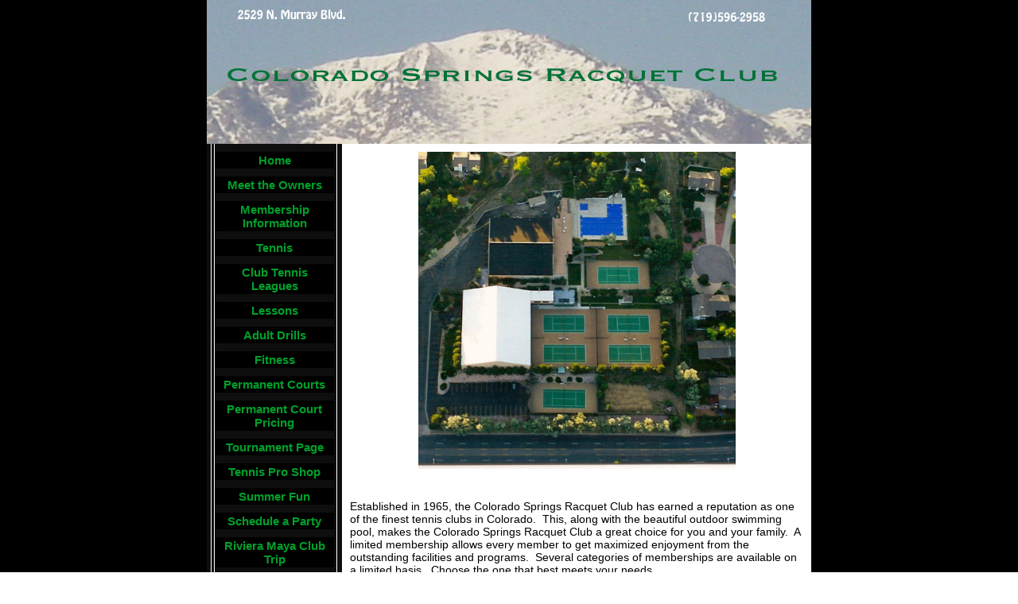

--- FILE ---
content_type: text/html; charset=utf-8
request_url: https://www.cospringstennis.com/index.html
body_size: 12193
content:
 <!DOCTYPE HTML PUBLIC "-//W3C//DTD HTML 4.01 Transitional//EN">
<html>
	<head>
		<title></title>					
		<meta name="keywords" content="">
		<meta name="description" content="">
		
		<link rel="stylesheet" type="text/css" href="/css/template-domain-987956.css?_=1754652597" />
		<link rel="stylesheet" type="text/css" href="/css/designs/templateText.css?_=1476481955" />
		
		
	<script src="//ajax.googleapis.com/ajax/libs/jquery/1.6.1/jquery.min.js" type="text/javascript" language="javascript"></script> <script src="/_js/jquery/extensions.js" type="text/javascript" language="javascript"></script> 
						<script type="text/javascript" language="javascript">
							jQuery.noConflict(); 
						</script>
					<!--[if IE]><script type="text/javascript" src="/_js/v2/iequirks-min.js?_=1476481955"></script><![endif]--></head>
	<body id="quirks" topmargin="0" bottommargin="0" leftmargin="0" rightmargin="0" marginwidth="0" marginheight="0">
	
		<!-- Admin -->
		
		
		<table cellspacing="0" cellpadding="0" bgcolor="000000" width="100%" height="100%">
			<tr>
				<td valign="top">
					<table cellspacing="0" cellpadding="0" bgcolor="000000" border="0" width="760" align="center">
					<tr>
						<td valign="top">
							<table cellspacing="0" cellpadding="0" border="0" width="100%">
								
							
								<!-- HEADER -->
								
	<tr>
		<td valign="top">
			<div id="templateHeader" class="hasHeaderImages" style="width:100%;height:181px;position:relative;margin:0px;padding:0px;overflow:hidden;background-color:none;">
				<table cellspacing="0" height="181" cellpadding="0" border="0" width="100%">
				<tr>
					
						<td><a href="/"><img src="/f/design/t_header_left.jpg?_=1754652597" width="760" height="181" border="0" alt="Header Graphic"></a></td>
					
					<td  width="100%"></td>
					
				</tr>
				</table>
				<img id="cover" src="/s.gif" width="100%" height="181">
				
					<div id="layer1Text" class="layerTextInit" style="display:none;"></div>
				
					<div id="layer2Text" class="layerTextInit" style="display:none;"></div>
				
					<div id="layer3Text" class="layerTextInit" style="display:none;"></div>
				
				<a id="homeLink" href="/"><img id="cover2" src="/s.gif" width="0" height="0"></a>
			</div>
		</td>
	</tr>

								<tr>
									<td height="100%">
										<table cellspacing="0" cellpadding="0" border="0" width="100%">
											<tr>
												<td id="cm-navigation">
	<table cellspacing="10" cellpadding="0" border="0">
		
				<tr>
			
				<td>
					<table cellspacing="0" cellpadding="0" border="0" width="100%">
						<tr>
			
			
			<td class="link">
				<a href="/index.html" onclick="return false;" class="link">Home</a>
				
			</td>
			
			
						</tr>
					</table>
				</td>
			
				</tr>
			
				<tr>
			
				<td>
					<table cellspacing="0" cellpadding="0" border="0" width="100%">
						<tr>
			
			
			<td class="link">
				<a href="/owners.html" onclick="return false;" class="link">Meet the Owners</a>
				
			</td>
			
			
						</tr>
					</table>
				</td>
			
				</tr>
			
				<tr>
			
				<td>
					<table cellspacing="0" cellpadding="0" border="0" width="100%">
						<tr>
			
			
			<td class="link">
				<a href="/MEMBERSHIP.html" onclick="return false;" class="link">Membership Information</a>
				
			</td>
			
			
						</tr>
					</table>
				</td>
			
				</tr>
			
				<tr>
			
				<td>
					<table cellspacing="0" cellpadding="0" border="0" width="100%">
						<tr>
			
			
			<td class="link">
				<a href="/tennis.html" onclick="return false;" class="link">Tennis</a>
				
			</td>
			
			
						</tr>
					</table>
				</td>
			
				</tr>
			
				<tr>
			
				<td>
					<table cellspacing="0" cellpadding="0" border="0" width="100%">
						<tr>
			
			
			<td class="link">
				<a href="/club_tennis_leagues.html" onclick="return false;" class="link">Club Tennis Leagues</a>
				
			</td>
			
			
						</tr>
					</table>
				</td>
			
				</tr>
			
				<tr>
			
				<td>
					<table cellspacing="0" cellpadding="0" border="0" width="100%">
						<tr>
			
			
			<td class="link">
				<a href="/adult_jr_lessons.html" onclick="return false;" class="link">Lessons</a>
				
			</td>
			
			
						</tr>
					</table>
				</td>
			
				</tr>
			
				<tr>
			
				<td>
					<table cellspacing="0" cellpadding="0" border="0" width="100%">
						<tr>
			
			
			<td class="link">
				<a href="/adult-drills-.html" onclick="return false;" class="link">Adult Drills</a>
				
			</td>
			
			
						</tr>
					</table>
				</td>
			
				</tr>
			
				<tr>
			
				<td>
					<table cellspacing="0" cellpadding="0" border="0" width="100%">
						<tr>
			
			
			<td class="link">
				<a href="/fitness.html" onclick="return false;" class="link">Fitness</a>
				
			</td>
			
			
						</tr>
					</table>
				</td>
			
				</tr>
			
				<tr>
			
				<td>
					<table cellspacing="0" cellpadding="0" border="0" width="100%">
						<tr>
			
			
			<td class="link">
				<a href="/permanent_courts.html" onclick="return false;" class="link">Permanent Courts</a>
				
			</td>
			
			
						</tr>
					</table>
				</td>
			
				</tr>
			
				<tr>
			
				<td>
					<table cellspacing="0" cellpadding="0" border="0" width="100%">
						<tr>
			
			
			<td class="link">
				<a href="/permanent-court-pricing.html" onclick="return false;" class="link">Permanent Court Pricing</a>
				
			</td>
			
			
						</tr>
					</table>
				</td>
			
				</tr>
			
				<tr>
			
				<td>
					<table cellspacing="0" cellpadding="0" border="0" width="100%">
						<tr>
			
			
			<td class="link">
				<a href="/tournament_page.html" onclick="return false;" class="link">Tournament Page</a>
				
			</td>
			
			
						</tr>
					</table>
				</td>
			
				</tr>
			
				<tr>
			
				<td>
					<table cellspacing="0" cellpadding="0" border="0" width="100%">
						<tr>
			
			
			<td class="link">
				<a href="/pshop.html" onclick="return false;" class="link">Tennis Pro Shop</a>
				
			</td>
			
			
						</tr>
					</table>
				</td>
			
				</tr>
			
				<tr>
			
				<td>
					<table cellspacing="0" cellpadding="0" border="0" width="100%">
						<tr>
			
			
			<td class="link">
				<a href="/summer-fun.html" onclick="return false;" class="link">Summer Fun</a>
				
			</td>
			
			
						</tr>
					</table>
				</td>
			
				</tr>
			
				<tr>
			
				<td>
					<table cellspacing="0" cellpadding="0" border="0" width="100%">
						<tr>
			
			
			<td class="link">
				<a href="/schedule_a_party.html" onclick="return false;" class="link">Schedule a Party</a>
				
			</td>
			
			
						</tr>
					</table>
				</td>
			
				</tr>
			
				<tr>
			
				<td>
					<table cellspacing="0" cellpadding="0" border="0" width="100%">
						<tr>
			
			
			<td class="link">
				<a href="/riviera_maya_club_trip_.html" onclick="return false;" class="link">Riviera Maya Club Trip</a>
				
			</td>
			
			
						</tr>
					</table>
				</td>
			
				</tr>
			
	</table>
	
	<!-- Template JS -->
	<script type="text/javascript" src="https://ajax.googleapis.com/ajax/libs/jqueryui/1.8.13/jquery-ui.min.js?_=1476481955"></script>
	<script type="text/javascript" src="/_js/v2/jquery.cm.navigation-min.js?_=1476481955"></script>
	<script type="text/javascript">CM.navigation.init({indexPosition:3});</script>
</td> 
												<td height="100%" bgcolor="ffffff" valign="top">
													<table height="100%" cellspacing="0" cellpadding="10" border="0" width="100%" bgcolor="ffffff">
														<tr>
															<td valign="top" style="padding:10px 10px;padding-left:;">
															
																<!-- Breadcrumbs -->
																
																
																<!-- Title -->
																
																
																<!-- Subtitle -->
																
																
																<!-- Errors -->
																
								
																<!-- DISPLAY CONTENT -->
																 <div id="contentarea">
	
		<table cellspacing="0" cellpadding="0" border="0" width="100%">
			<tr>
				<td align="center"><img src="/i//aerial-three.jpg" border="0" alt="" ></td>
			</tr>
		</table>
		<p></p>
	<p style="text-align: center">&nbsp;</p>
<p><span style="font-size: 14px">Established in 1965, the Colorado Springs Racquet Club has earned a reputation as one of the finest tennis clubs in Colorado.&nbsp; This, along with the beautiful outdoor swimming pool, makes the Colorado Springs Racquet Club a great choice for you and your family.&nbsp; A limited membership allows every member to get maximized enjoyment from the outstanding facilities and programs.&nbsp; Several categories of memberships are available on a limited basis.&nbsp; Choose the one that best meets your needs.&nbsp;</span></p>
<p><span style="font-size: 14px">&nbsp;&nbsp; &nbsp; &nbsp; &nbsp;From its hilltop location on Colorado Springs&rsquo; east side, the club boasts one of the city&rsquo;s most spectacular views of the front range.&nbsp; The facilities, covering more than&nbsp;7 acres, include:</span></p>
<ul>
	<li><span style="font-size: 14px">Six outdoor tennis courts and four indoor tennis courts</span></li>
	<li><span style="font-size: 14px">25-meter heated swimming pool with diving area and diving board (Seasonal)</span></li>
	<li><span style="font-size: 14px">Separate locker rooms for swimmers and tennis players</span></li>
	<li><span style="font-size: 14px">One indoor and one outdoor (seasonal) whirlpool and sauna</span></li>
	<li><span style="font-size: 14px">Exercise room for weightlifting.</span></li>
	<li><span style="font-size: 14px">Tennis Pro shop offering finest in tennis equipment, tennis racquets, and tennis apparel</span></li>
	<li><span style="font-size: 14px">Lounges, snack bar, and picnic areas</span></li>
</ul>
<p><span style="font-size: 14px">&nbsp;</span></p>
<p><span style="font-size: 14px">&nbsp;&nbsp; &nbsp; &nbsp; &nbsp;A full staff is on hand at the club to aid members in making the most out of their recreation hours.&nbsp; A club manager, a full-time tennis pro, a pool manager, a swim coach, and summer swim instructors all make member&rsquo;s enjoyment their major concern.&nbsp;</span></p>
<p><span style="font-size: 14px">&nbsp;&nbsp; &nbsp; &nbsp; &nbsp;If you think you or your family would like to join the Colorado Springs Racquet Club family, just come by anytime for a visit.&nbsp; You&rsquo;ll love the friendly atmosphere and active tennis and swim programs offered at the club.&nbsp; Discover the Colorado Springs Racquet Club- and make it your home away from home!</span></p>
<p style="text-align: center;"><strong><span style="font-size: 14px">&quot;Building Family Memories Generation After Generation&quot;</span></strong></p>
<p style="text-align: center;"><span style="font-size: 14px"><span style="color: #0000ff">Family owned and operated.&nbsp; Keep your tennis investment in Colorado Springs!&nbsp; </span></span></p>
<p style="text-align: center;"><strong><span style="font-size: 14px">Follow us on Facebook <a href="https://www.facebook.com/#!/cospringstennis?fref=ts"><span style="color:#ff8c00;">HERE</span></a></span></strong></p>

</div> 
																
																<!-- Footer -->
																
																
																<!-- Referral Link -->
																
																	<p clear="all" style="clear:both;"></p>
																	<div class="hostReferralLink" style="font-size:10px;"><a target="_blank" href="http://www.CityMax.com?rid=168471">Small business websites</a> from CityMax.com</div>
																
								
															</td>
														</tr>
													</table>
												</td>
												
												
											</tr>
										</table>
									</td>
								</tr>
							</table>
						</td>
					</tr>
				</table>
				
				</td>
			</tr>
		</table>
	</body>
</html>